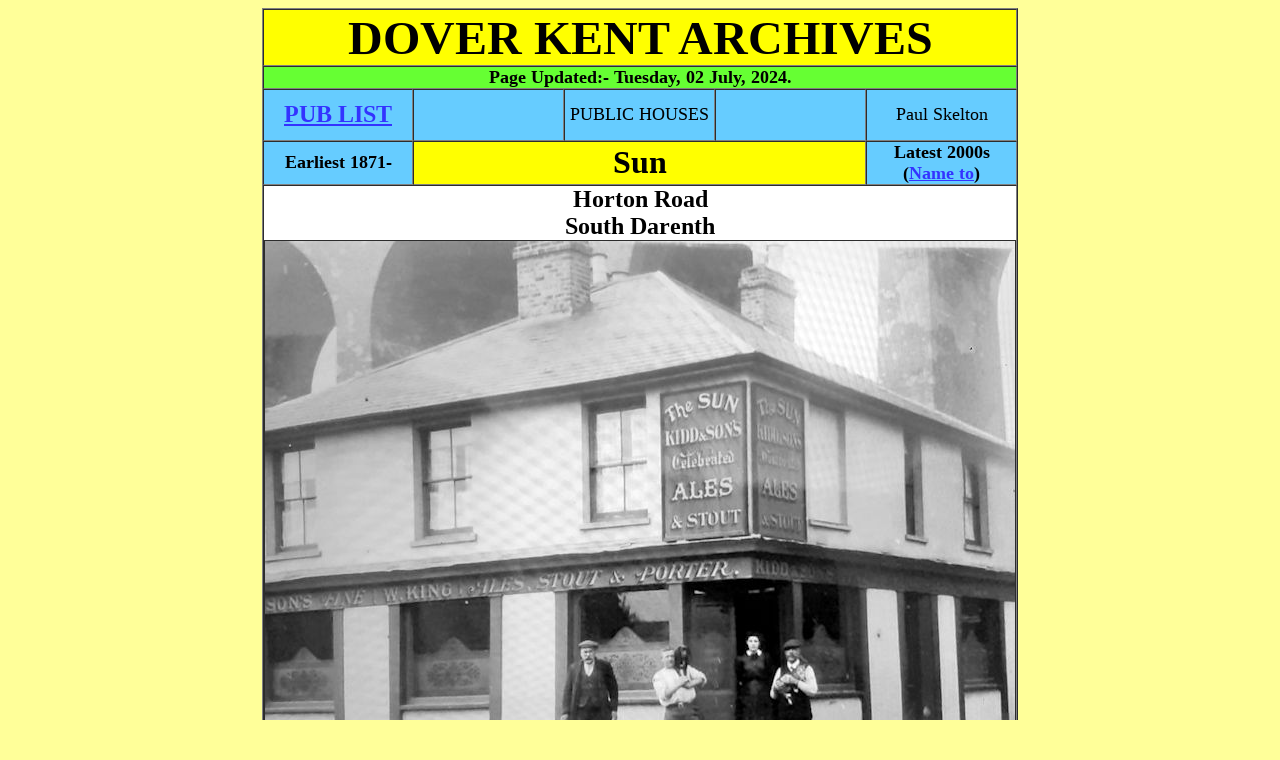

--- FILE ---
content_type: text/html
request_url: http://www.dover-kent.com/2017-project/Sun-South-Darenth.html
body_size: 2412
content:
<!DOCTYPE html PUBLIC
"-//W3C//DTD XHTML 1.0 Transitional//EN"
"http://www.w3.org/TR/xhtml1/DTD/xhtml1-transitional.dtd">
<html xmlns="http://www.w3.org/1999/xhtml" xml:lang="en" lang="en">

<head>
<meta http-equiv='content-type' content='text/html; charset=iso-8859-1'/>
<title>SUN Pub of South Darenth</title>
  <meta name="description" content="Historical archives of pubs in South Darenth, Kent, England."/>
  <meta name="keywords" content="South Darenth, Kent, England, archives, pictures, history"/>
  <meta name="Language" content="EN-GB"/>
  <meta name="Distribution" content="Global"/>
  <meta name="Rating" content="General"/>
  <meta name="Robots" content="INDEX,FOLLOW"/>
  <meta name="Revisit-after" content="1 Day"/>
  
  
  <!-- Global site tag (gtag.js) - Google Analytics -->
<script async src="https://www.googletagmanager.com/gtag/js?id=G-7584XD5CJR"></script>
<script>
  window.dataLayer = window.dataLayer || [];
  function gtag(){dataLayer.push(arguments);}
  gtag('js', new Date());

  gtag('config', 'G-7584XD5CJR');
</script>
<link rel="stylesheet" type="text/css" href="../styles.css"/>
</head>



<body>
<div align="center">


<table border="1" cellpadding="0" cellspacing="0" width="750" bgcolor="#FFFFFF">
  <tr>
    <td class="heading" width="100%" colspan="5">
    <div class="headings"><a name="Top"></a>DOVER KENT ARCHIVES</div></td></tr><tr><td class="heading" width="100%" colspan="5" style="background-color: #66FF33"><p class="poem">Page Updated:- 
	<!--webbot bot="Timestamp" s-type="EDITED" s-format="%A, %d %B, %Y" startspan -->Tuesday, 02 July, 2024<!--webbot bot="Timestamp" i-checksum="50790" endspan -->.</p></td>
  </tr>
  <tr>
    <td class="pubs" width="150" height="50">
    <font size="5"><b>
    <a href="../2014-villages/South-Darenth.html#Sun-South-Darenth">PUB LIST</a></b></font></td>
    
    <td class="pubs" width="150" height="50">
    </td>
    
    <td class="pubs" width="150" height="50">
    <font size="4">PUBLIC HOUSES</font></td>
    
    <td class="pubs" width="150" height="50">
    </td>
    
    <td class="pubs" width="150" height="50">
    <font size="4">Paul Skelton</font></td>
  </tr>
  <tr>
    <td class="pubs" width="20%">
    <p class="poem">Earliest 1871-</p></td>
    <td class="subhead" width="60%" colspan="3">
    Sun</td>
    <td class="pubs" width="20%">
    <p class="poem">Latest 2000s</p>
    <p class="poem">(<a href="../2014-project/Bridges-South-Darenth.html">Name 
    to</a>)</p></td>
  </tr>

  <tr>
    <td width="100%" colspan="5">
    <p class="address">Horton Road</p>
    <p class="address">South Darenth</p>
    <table border="1" cellpadding="0" cellspacing="0" style="border-collapse: collapse" width="100%" id="AutoNumber1">
      <tr>
        <td class="other" width="100%">
        <img border="0" src="../2024-Photos1/Sun-1900s-South-Darenth.jpg" width="750" height="552" alt="Sun 1900s"></img>
        <p>Above photo, circa 1900s. W. King, licensee.</p></td>
      </tr>
      <tr>
        <td class="other" width="100%">
        <img border="0" src="../2024-Photos2/Sun1-South-Darenth.jpg" width="750" height="487" alt="Sun"></img>
        <p>Above postcard, date unknown.</p></td>
      </tr>
      <tr>
        <td class="other" width="100%">
        <img border="0" src="../2024-Photos2/Sun-Horton-Kirby.jpg" width="750" height="1173" alt="Sun"></img>
        <p>Above postcard, date unknown.</p></td>
      </tr>
      <tr>
        <td class="other" width="100%">
        <img border="0" src="../2024-Photos1/Sun-South-Darenth.jpg" width="750" height="1333" alt="Sun"></img>
        <p>Above photo, date unknown.</p></td>
      </tr>
      <tr>
        <td class="other" width="100%">
        <img border="0" src="../2024-Photos1/Sun1-South-Darenth.jpg" width="750" height="508" alt="Sun 1990s"></img>
        <p>Above photo 1990s.</p></td>
      </tr>
      <tr>
        <td class="other" width="100%">
        <img border="0" src="../2023-Photos1/Sun-licensees-1970s-South-Darenth.jpg" width="750" height="504" alt="Bill and Em Gillingwater 1970s"><p>Bill and Em Gillingwater ran The Sun pub in Horton Kirby from 1971 
			until 1983.</td>
      </tr>
    </table>
    <p>&nbsp;</p>
    <p>I have also seen this addressed as at Horton Kirby.</p>
    <p>I am informed that this pub changed name to the &quot;<a href="../2014-project/Bridges-South-Darenth.html">Bridges</a>&quot; 
    and changed name, in the early 2000s, to reflect the surname of the licensees.</p>
    <p>&nbsp;</p>
    <p>
<u><b>LICENSEE LIST</b></u></p>
    <p>
    COUCHMAN Thomas 1871+ (age 66 in 1871<img border="0" src="../Icons/Census.gif" alt="Census" width="20" height="20"></img>)</p>
	<p>
    HUTSON William H 1891+ (age 33 in 1891<img border="0" src="../Icons/Census.gif" alt="Census" width="20" height="20"></img>)</p>
    <p>
    KING William 1901-11+ (age 45 in 1901<img border="0" src="../Icons/Census.gif" alt="Census" width="20" height="20"></img>)</p>
    <p>
    TRICE Frederck R 1922+</p>
    <p>
    TRIGG Frederck R 1930+</p>
    <p>
    COLLINS Leslie 1938+</p>
	<p>
    GILLINGWATER Bill &amp; Em 1971-83</p>
    <p>
    <a href="https://pubwiki.co.uk/KentPubs/HortonKirby/SunInn.shtml">
    https://pubwiki.co.uk/SunInn.shtml</a></p>
    <p>
    &nbsp;</p>
    <p>
    <img border="0" src="../Icons/Census.gif" alt="Census" width="20" height="20"></img>Census</p>
    <p>&nbsp;</p>
    </td>
  </tr>

  <tr>
    <td class="pubs" width="100%" colspan="5">
    <p>
If anyone should have any further information, or indeed any pictures or photographs of the 
above licensed premises, please email:-</p>
    <p class="center">
 
<script language="JavaScript" type="text/javascript">
<!--
var a = 'ma'; var b = 'il'; var c = 'to:'; var d = '?subject=South Darenth Pubs Sun';
var addr = '&#80;&#117;&#98;&#45;&#105;&#110;&#102;&#111';
var dom = '&#68;&#111;&#118;&#101;&#114;&#45;&#75;&#101;&#110;&#116;&#46;&#67;&#111;&#109;';
document.write('<a href="'+a+b+c+addr+'&#64;'+dom+d+'">'+addr+'&#64;'+dom+'<\/a>. ');
// -->
   </script></p>

   </td>
  </tr>

  <tr>
    <td class="pubs" width="150" height="50">
    <font size="5"><b><a href="#Top">TOP</a></b></font></td>
    
    <td class="pubs" width="150" height="50">
    <img border="0" src="../Icons/valid-css1.png" width="88" height="31" alt="Valid CSS"></img></td>
    
    <td class="pubs" width="150" height="50">
    <img border="0" src="../Icons/valid-xhtml10.png" width="88" height="31" alt="Valid XTHML"></img></td>
    
    <td class="pubs" width="150" height="50">
    </td>
    
    <td class="pubs" width="150" height="50">
    </td>
  </tr>

</table>
</div>

</body>
</html>